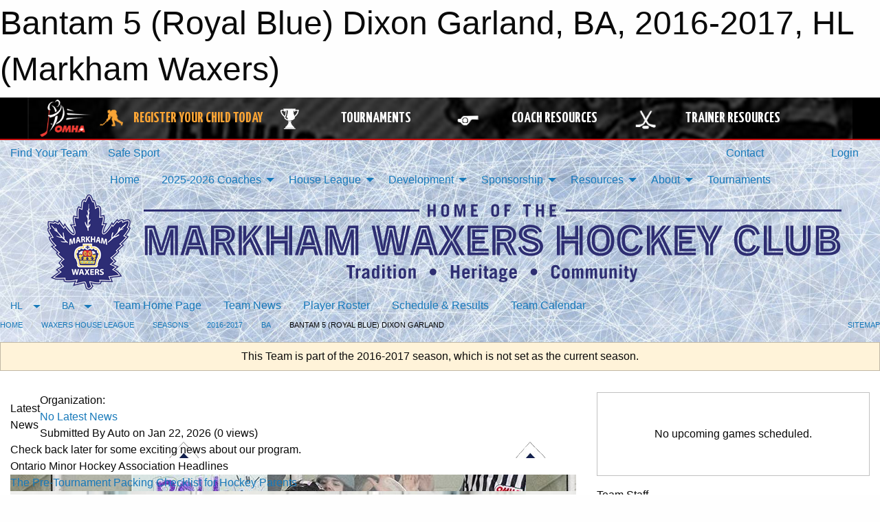

--- FILE ---
content_type: text/html; charset=utf-8
request_url: https://waxers.com/Teams/1442/
body_size: 15260
content:


<!DOCTYPE html>

<html class="no-js" lang="en">
<head><meta charset="utf-8" /><meta http-equiv="x-ua-compatible" content="ie=edge" /><meta name="viewport" content="width=device-width, initial-scale=1.0" /><link rel="preconnect" href="https://cdnjs.cloudflare.com" /><link rel="dns-prefetch" href="https://cdnjs.cloudflare.com" /><link rel="preconnect" href="https://fonts.gstatic.com" /><link rel="dns-prefetch" href="https://fonts.gstatic.com" /><title>
	HL > 2016-2017 > BA > Bantam 5 (Royal Blue) Dixon Garland (Markham Waxers)
</title><link rel="stylesheet" href="https://fonts.googleapis.com/css2?family=Oswald&amp;family=Roboto&amp;family=Passion+One:wght@700&amp;display=swap" />

    <!-- Compressed CSS -->
    <link rel="stylesheet" href="https://cdnjs.cloudflare.com/ajax/libs/foundation/6.7.5/css/foundation.min.css" /><link rel="stylesheet" href="https://cdnjs.cloudflare.com/ajax/libs/motion-ui/2.0.3/motion-ui.css" />

    <!--load all styles -->
    
  <meta name="keywords" content="Markham Hockey, Markham Minor Hockey, Markham Waxers, Markham Waxers House League, Markham Waxers Selects, Markham AAA" /><meta name="description" content="Markham Waxers provides minor hockey programs from ages 4 through 20 and for house league through AAA players." />


<link rel="stylesheet" href="/assets/responsive/css/networks/omha.min.css">
<link href='//fonts.googleapis.com/css?family=Yanone+Kaffeesatz:700|Open+Sans:800italic' rel='stylesheet' type='text/css'>

<style type="text/css" media="print">
    #omha_banner {
        display: none;
    }
</style>

<style type="text/css">
 body { --D-color-rgb-primary: 0,37,86; --D-color-rgb-secondary: 119,119,119; --D-color-rgb-link: 0,37,86; --D-color-rgb-link-hover: 119,119,119; --D-color-rgb-content-link: 0,37,86; --D-color-rgb-content-link-hover: 205,156,10 }  body { --D-fonts-main: 'Roboto', sans-serif }  body { --D-fonts-headings: 'Oswald', sans-serif }  body { --D-fonts-bold: 'Passion One', cursive }  body { --D-wrapper-max-width: 1200px }  .sitecontainer { background-attachment: fixed; background-image: url('/domains/waxers.com/BG-Ice.jpg'); background-repeat: no-repeat; background-size: cover } @media screen and (min-width: 64em) {  .sitecontainer {  } }  .reveal-overlay .site-list .grid-x .cell { background-color: rgba(181,155,99,1.0) }  .sitecontainer main .wrapper { background-color: rgba(255,255,255,1); }  .bottom-drawer .content { background-color: rgba(255,255,255,1); } #wid45 .row-masthead {  } .cMain_ctl14-row-menu.row-menu.org-menu, .cMain_ctl14-row-menu.row-menu.org-menu .row-menu-reveal { --color-bg-rgb-row: 119,119,119; --color-text-rgb-row: 255,255,255; --opacity-bg-row: 1.0; } .cMain_ctl14-row-menu.row-menu.org-menu, .cMain_ctl14-row-menu.row-menu.org-menu .row-menu-reveal { --color-bg-rgb-flyout: 181,155,99; --color-text-rgb-flyout: 255,255,255; --opacity-bg-flyout: 1.0; }
</style>
<link href="/Domains/waxers.com/favicon.ico" rel="shortcut icon" /><link href="/assets/responsive/css/public.min.css?v=2025.07.27" type="text/css" rel="stylesheet" media="screen" /><link href="/Utils/Styles.aspx?ParentType=Team&amp;ParentID=1442&amp;Mode=Responsive&amp;Version=2025.08.18.16.23.00" type="text/css" rel="stylesheet" media="screen" /><script>var clicky_site_ids = clicky_site_ids || []; clicky_site_ids.push(100849704); var clicky_custom = {};</script>
<script async src="//static.getclicky.com/js"></script>
<script async src="//static.getclicky.com/inc/javascript/video/youtube.js"></script>
</head>
<body>
    
    
  <h1 class="hidden">Bantam 5 (Royal Blue) Dixon Garland, BA, 2016-2017, HL (Markham Waxers)</h1>

    <form method="post" action="/Teams/1442/" id="frmMain">
<div class="aspNetHidden">
<input type="hidden" name="tlrk_ssm_TSSM" id="tlrk_ssm_TSSM" value="" />
<input type="hidden" name="tlrk_sm_TSM" id="tlrk_sm_TSM" value="" />
<input type="hidden" name="__EVENTTARGET" id="__EVENTTARGET" value="" />
<input type="hidden" name="__EVENTARGUMENT" id="__EVENTARGUMENT" value="" />
<input type="hidden" name="__VIEWSTATE" id="__VIEWSTATE" value="JzF3AeGiExOrgf/FS+wVnwD4pNjnOog/dTak5PqYCzGOuLULxRbNQ9n3jspMMexbuxZqW8jlZxKEufH+cHHpBeFSPpq8RhW/sleiPB8oGGYDcgAYznv1pivqPL1N/u2ipOXiFj3oY0e+nKZdlnfjjx3M9CoA3Iqy2TK190bUPAPFL2PDLv9/CGZEp6oX33L6fMKaJKC0eRCsxQ5QKOMxpzqNSz/GX/r+gcyyXDRLQ4xsVLEyuFTgelX+JAuy819Xh3yh+EYAPB/g4zCQctxAekcpBMLnfRwBLpK4Y7UHa2fkY4Qs01jr6jhGeaHno3an0bAZI/1yjXSddWSyRwElbQlK+vU93fcx1ptjU4OJG6scy7+lYCSsyPUQlzA6G4n0SB/FFl9NSybvqXOiklZtvP9ij9jZLm0vlRB5pyrGISdqP7Pf5GkZRV65Yk9NV1f1rnb/ZdwpxcBIQ4ppXalOduhG+ZTLzTg/iLFoZscbTZyWzh6IMiikpv/RQDcgHo3arN55IGIFpy9mhulL/lJpyA==" />
</div>

<script type="text/javascript">
//<![CDATA[
var theForm = document.forms['frmMain'];
if (!theForm) {
    theForm = document.frmMain;
}
function __doPostBack(eventTarget, eventArgument) {
    if (!theForm.onsubmit || (theForm.onsubmit() != false)) {
        theForm.__EVENTTARGET.value = eventTarget;
        theForm.__EVENTARGUMENT.value = eventArgument;
        theForm.submit();
    }
}
//]]>
</script>


<script src="/WebResource.axd?d=pynGkmcFUV13He1Qd6_TZJauiGtnGfv9IPkViU8YBsmJkgM4f9VaxAQIoZS0scgvUlgGLPjhF01UMRZjX2awcg2&amp;t=638883128380000000" type="text/javascript"></script>


<script src="https://ajax.aspnetcdn.com/ajax/4.5.2/1/MicrosoftAjax.js" type="text/javascript"></script>
<script src="https://ajax.aspnetcdn.com/ajax/4.5.2/1/MicrosoftAjaxWebForms.js" type="text/javascript"></script>
<script src="/assets/core/js/web/web.min.js?v=2025.07.27" type="text/javascript"></script>
<script src="https://d2i2wahzwrm1n5.cloudfront.net/ajaxz/2025.2.609/Common/Core.js" type="text/javascript"></script>
<script src="https://d2i2wahzwrm1n5.cloudfront.net/ajaxz/2025.2.609/Ajax/Ajax.js" type="text/javascript"></script>
<div class="aspNetHidden">

	<input type="hidden" name="__VIEWSTATEGENERATOR" id="__VIEWSTATEGENERATOR" value="CA0B0334" />
	<input type="hidden" name="__EVENTVALIDATION" id="__EVENTVALIDATION" value="TMGw8bTx5SdzbmxtTIGnCRzg8l8PtUtX2ZLMehmL2BFnyOUEWMJLGW6asMbpoqFE/48Nkk0nCC6/2QHeFBqc4RxnNhvH4lpkSaafCFSczV/Utj2n0dSZQBMX5ACx/LDA" />
</div>
        <script type="text/javascript">
//<![CDATA[
Sys.WebForms.PageRequestManager._initialize('ctl00$tlrk_sm', 'frmMain', ['tctl00$tlrk_ramSU','tlrk_ramSU'], [], [], 90, 'ctl00');
//]]>
</script>

        <!-- 2025.2.609.462 --><div id="tlrk_ramSU">
	<span id="tlrk_ram" style="display:none;"></span>
</div>
        




<div id="omha_banner" style="position:relative; z-index: 1000;">
    <div class="grid-container">
        <div class="grid-x align-middle">
            <div class="cell shrink">
                <a href="http://www.omha.net/" target="_blank" title="Link to OMHA Website" rel="noopener">
                    <img src="//mbswcdn.com/img/omha/network_omha_logo.png" class="omha-logo" alt="OMHA Logo" />
                </a>
            </div>
            <div class="cell auto text-center hide-for-large">
                <button class="dropdown button hollow secondary" style="margin: 0;" type="button" data-open="omha_network_modal">OMHA Digital Network</button>
            </div>
            <div class="cell auto show-for-large">
                <div class="grid-x align-middle align-justify omha-links">
                    <div class="cell auto omha-hover omha-link text-center"><a class="" href="/Register/" target="" rel="noopener" title="Register Your Child Today"><div class="grid-x align-middle"><div class="cell shrink icon"><img src="https://omhaoffice.com/public/images/common/pages/NetworkBanner/hockey_player_yellow.png" alt="Icon for Register Your Child Today" /></div><div class="cell auto text-center"><span style="color: #F9A435;">Register Your Child Today</span></div></div></a></div><div class="cell auto omha-hover omha-link text-center"><a class="" href="https://www.omha.net/findatournament?utm_source=OMHA_Network&utm_medium=rss&utm_campaign=Tournaments" target="_blank" rel="noopener" title="Tournaments"><div class="grid-x align-middle"><div class="cell shrink icon"><img src="https://omhaoffice.com/public/images/common/pages/NetworkBanner/network_tournaments.png" alt="Icon for Tournaments" /></div><div class="cell auto text-center">Tournaments</div></div></a></div><div class="cell auto omha-hover omha-link text-center"><a class="" href="https://www.omha.net/coach?utm_source=OMHA_Network&utm_medium=rss&utm_campaign=Coaches" target="_blank" rel="noopener" title="Coach Resources"><div class="grid-x align-middle"><div class="cell shrink icon"><img src="https://omhaoffice.com/public/images/common/pages/NetworkBanner/network_coach_resources.png" alt="Icon for Coach Resources" /></div><div class="cell auto text-center">Coach Resources</div></div></a></div><div class="cell auto omha-hover omha-link text-center"><a class="" href="https://www.omha.net/trainer?utm_source=OMHA_Network&utm_medium=rss&utm_campaign=Trainers" target="_blank" rel="noopener" title="Trainer Resources"><div class="grid-x align-middle"><div class="cell shrink icon"><img src="https://omhaoffice.com/public/images/common/pages/NetworkBanner/network_clinics.png" alt="Icon for Trainer Resources" /></div><div class="cell auto text-center">Trainer Resources</div></div></a></div>
                </div>
            </div>
            <div class="cell shrink">
                <div class="grid-x small-up-4 large-up-2 text-center social-icons">
                    <div class="cell shrink"><a href="https://www.facebook.com/OntarioMinorHockey" target="_blank" rel="noopener"><i class="fab fa-facebook-square" title="OMHA Facebook Page"></i></a></div>
                    <div class="cell shrink"><a href="https://x.com/HometownHockey" target="_blank" rel="noopener"><i class="fab fa-square-x-twitter" title="OMHA X Account"></i></a></div>
                    <div class="cell shrink"><a href="https://www.youtube.com/user/OntarioMinorHockey" target="_blank" rel="noopener"><i class="fab fa-youtube-square" title="OMHA YouTube Channel"></i></a></div>
                    <div class="cell shrink"><a href="https://instagram.com/ontariominorhockey" target="_blank" rel="noopener"><i class="fab fa-instagram-square" title="OMHA Instagram Page"></i></a></div>
                </div>
            </div>
        </div>
    </div>
    <div class="large reveal" id="omha_network_modal" data-reveal data-v-offset="0">
        <h3 class="h3">
            <img src="//mbswcdn.com/img/omha/network_omha_logo.png" class="omha-logo" alt="OMHA Logo" />
            OMHA Digital Network
        </h3>
        <div class="stacked-for-small button-group hollow secondary expanded"><a class=" button modal-link" href="/Register/" target="" rel="noopener" title="Register Your Child Today"><img src="https://omhaoffice.com/public/images/common/pages/NetworkBanner/hockey_player_yellow.png" alt="Icon for Register Your Child Today" /><span style="color: #F9A435;">Register Your Child Today</span></a><a class=" button modal-link" href="https://www.omha.net/findatournament?utm_source=OMHA_Network&utm_medium=rss&utm_campaign=Tournaments" target="_blank" rel="noopener" title="Tournaments"><img src="https://omhaoffice.com/public/images/common/pages/NetworkBanner/network_tournaments.png" alt="Icon for Tournaments" />Tournaments</a><a class=" button modal-link" href="https://www.omha.net/coach?utm_source=OMHA_Network&utm_medium=rss&utm_campaign=Coaches" target="_blank" rel="noopener" title="Coach Resources"><img src="https://omhaoffice.com/public/images/common/pages/NetworkBanner/network_coach_resources.png" alt="Icon for Coach Resources" />Coach Resources</a><a class=" button modal-link" href="https://www.omha.net/trainer?utm_source=OMHA_Network&utm_medium=rss&utm_campaign=Trainers" target="_blank" rel="noopener" title="Trainer Resources"><img src="https://omhaoffice.com/public/images/common/pages/NetworkBanner/network_clinics.png" alt="Icon for Trainer Resources" />Trainer Resources</a></div>
        <button class="close-button" data-close aria-label="Close modal" type="button">
            <span aria-hidden="true">&times;</span>
        </button>
    </div>
</div>





        
  <div class="sitecontainer"><div id="row42" class="row-outer  not-editable"><div class="row-inner"><div id="wid43"><div class="outer-top-bar"><div class="wrapper row-top-bar"><div class="grid-x grid-padding-x align-middle"><div class="cell shrink show-for-small-only"><div class="cell small-6" data-responsive-toggle="top_bar_links" data-hide-for="medium"><button title="Toggle Top Bar Links" class="menu-icon" type="button" data-toggle></button></div></div><div class="cell shrink"><a href="/Seasons/Current/">Find Your Team</a></div><div class="cell shrink"><a href="/SafeSport/">Safe Sport</a></div><div class="cell shrink"><div class="grid-x grid-margin-x"><div class="cell auto"><a href="https://www.facebook.com/MarkhamWaxersHockey/" target="_blank" rel="noopener"><i class="fab fa-facebook" title="Facebook"></i></a></div><div class="cell auto"><a href="https://instagram.com/markhamwaxershockeyclub" target="_blank" rel="noopener"><i class="fab fa-instagram" title="Instagram"></i></a></div></div></div><div class="cell auto show-for-medium"><ul class="menu align-right"><li><a href="/Contact/"><i class="fas fa-address-book" title="Contacts"></i>&nbsp;Contact</a></li><li><a href="/Search/"><i class="fas fa-search" title="Search"></i><span class="hide-for-medium">&nbsp;Search</span></a></li></ul></div><div class="cell auto medium-shrink text-right"><ul class="dropdown menu align-right" data-dropdown-menu><li><a href="/Account/Login/?ReturnUrl=%2fTeams%2f1442%2f" rel="nofollow"><i class="fas fa-sign-in-alt"></i>&nbsp;Login</a></li></ul></div></div><div id="top_bar_links" class="hide-for-medium" style="display:none;"><ul class="vertical menu"><li><a href="/Contact/"><i class="fas fa-address-book" title="Contacts"></i>&nbsp;Contact</a></li><li><a href="/Search/"><i class="fas fa-search" title="Search"></i><span class="hide-for-medium">&nbsp;Search</span></a></li></ul></div></div></div>
</div></div></div><header id="header" class="hide-for-print"><div id="row48" class="row-outer  not-editable"><div class="row-inner wrapper"><div id="wid49">
</div></div></div><div id="row44" class="row-outer  not-editable"><div class="row-inner wrapper"><div id="wid46">
        <div class="cMain_ctl14-row-menu row-menu org-menu">
            
            <div class="grid-x align-middle">
                
                <nav class="cell auto">
                    <div class="title-bar" data-responsive-toggle="cMain_ctl14_menu" data-hide-for="large">
                        <div class="title-bar-left">
                            
                            <ul class="horizontal menu">
                                
                                <li><a href="/">Home</a></li>
                                
                                <li><a href="/Seasons/Current/">Find Your Team</a></li>
                                
                            </ul>
                            
                        </div>
                        <div class="title-bar-right">
                            <div class="title-bar-title" data-toggle="cMain_ctl14_menu">Organization Menu&nbsp;<i class="fas fa-bars"></i></div>
                        </div>
                    </div>
                    <ul id="cMain_ctl14_menu" style="display: none;" class="vertical large-horizontal menu align-center" data-responsive-menu="drilldown large-dropdown" data-back-button='<li class="js-drilldown-back"><a class="sh-menu-back"></a></li>'>
                        <li class="hover-nonfunction"><a href="/">Home</a></li><li class="hover-nonfunction"><a>2025-2026 Coaches</a><ul class="menu vertical nested"><li class="hover-nonfunction"><a>2025-2026 AAA Coaches</a><ul class="menu vertical nested"><li class="hover-nonfunction"><a href="/Pages/16484/U18_AAA_Dan_Daoust/">U18 AAA Dan Daoust</a></li><li class="hover-nonfunction"><a href="/Pages/16525/U18_AAA_Dave_Turner/">U18 AAA Dave Turner</a></li><li class="hover-nonfunction"><a href="/Pages/16485/U16_AAA_Shaz_Ahmad/">U16 AAA Shaz Ahmad</a></li><li class="hover-nonfunction"><a href="/Pages/16487/U15_AAA_Mikhail_Grabovski/">U15 AAA Mikhail Grabovski</a></li><li class="hover-nonfunction"><a href="/Pages/16488/U14_AAA_Raffi_Torres_and_Chris_Bahen/">U14 AAA Raffi Torres &amp; Chris Bahen</a></li><li class="hover-nonfunction"><a href="/Pages/16489/U13_AAA_Brandon_Pantaleo/">U13 AAA Brandon Pantaleo</a></li><li class="hover-nonfunction"><a href="/Pages/16490/U12_AAA_Mathew_Goodwin/">U12 AAA Mathew Goodwin</a></li><li class="hover-nonfunction"><a href="/Pages/16491/U11_AAA_Mike_Angelidis/">U11 AAA Mike Angelidis</a></li><li class="hover-nonfunction"><a href="/Pages/16492/U10_AAA_Jon_Wonch/">U10 AAA Jon Wonch</a></li></ul></li><li class="hover-nonfunction"><a>2025-2026 AA Coaches</a><ul class="menu vertical nested"><li class="hover-nonfunction"><a href="/Pages/16494/U18_AA_Kim_Rasmussen/">U18 AA Kim Rasmussen</a></li><li class="hover-nonfunction"><a href="/Pages/16495/U16_AA_Kevin_Sally/">U16 AA Kevin Sally</a></li><li class="hover-nonfunction"><a href="/Pages/16551/U15_AA_Paul_Johnson/">U15 AA Paul Johnson</a></li><li class="hover-nonfunction"><a href="/Pages/16496/U14_AA_U13_AA_Jeremy_Chitiz/">U14 AA / U13 AA Jeremy Chitiz</a></li><li class="hover-nonfunction"><a href="/Pages/16497/U13_AA_Leo_Scimemi/">U13 AA Leo Scimemi</a></li><li class="hover-nonfunction"><a href="/Pages/16498/U12_AA_Tyler_McKeag/">U12 AA Tyler McKeag</a></li><li class="hover-nonfunction"><a href="/Pages/16499/U11_AA_Aaron_Williams/">U11 AA Aaron Williams</a></li><li class="hover-nonfunction"><a href="/Pages/16500/U10_AA_Ben_Carr/">U10 AA Ben Carr</a></li></ul></li><li class="hover-nonfunction"><a>2025-2026 A Coaches</a><ul class="menu vertical nested"><li class="hover-nonfunction"><a href="/Pages/16503/U16_A_Sal_Paglialunga/">U16 A Sal Paglialunga</a></li><li class="hover-nonfunction"><a href="/Pages/16504/U15_A_Connor_Ritchie/">U15 A Connor Ritchie</a></li><li class="hover-nonfunction"><a href="/Pages/16505/U14_A1_Trevor_Boothe/">U14 A1 Trevor Boothe</a></li><li class="hover-nonfunction"><a href="/Pages/16506/U14_A2_Mario_Ilari/">U14 A2 Mario Ilari</a></li><li class="hover-nonfunction"><a href="/Pages/16507/U13_A_Brendan_Murray/">U13 A Brendan Murray</a></li><li class="hover-nonfunction"><a href="/Pages/16508/U12_A_Rich_Brewda/">U12 A Rich Brewda</a></li><li class="hover-nonfunction"><a href="/Pages/16509/U11_A_Paul_Davies/">U11 A Paul Davies</a></li><li class="hover-nonfunction"><a href="/Pages/16510/U10_A_George_Ellard/">U10 A George Ellard</a></li></ul></li><li class="hover-nonfunction"><a>2025-2026 BB Coaches</a><ul class="menu vertical nested"><li class="hover-nonfunction"><a href="/Pages/16512/U18_BB1_Ryan_Lawrie/">U18 BB1 Ryan Lawrie</a></li><li class="hover-nonfunction"><a href="/Pages/16513/U18_BB2_Steve_Guard/">U18 BB2 Steve Guard</a></li><li class="hover-nonfunction"><a href="/Pages/16514/U18_BB3_Alex_Mamalis/">U18 BB3 Alex Mamalis</a></li><li class="hover-nonfunction"><a href="/Pages/16515/U16_BB1_Danny_Garganis/">U16 BB1 Danny Garganis</a></li><li class="hover-nonfunction"><a href="/Pages/16516/U16_BB2_Mark_Wong/">U16 BB2 Mark Wong</a></li><li class="hover-nonfunction"><a href="/Pages/16517/U15_BB_Bobby_Berkenblit/">U15 BB Bobby Berkenblit</a></li></ul></li><li class="hover-nonfunction"><a>2025-2026 MD Coaches</a><ul class="menu vertical nested"><li class="hover-nonfunction"><a href="/Pages/16519/U9_MD_Chris_Bahen/">U9 MD Chris Bahen</a></li><li class="hover-nonfunction"><a href="/Pages/16520/U8_MD_Michael_Chow_and_Stephen_Wong/">U8 MD Michael Chow &amp; Stephen Wong</a></li></ul></li><li class="hover-nonfunction"><a>Rostered Select Coaches</a><ul class="menu vertical nested"><li class="hover-nonfunction"><a href="/Pages/17073/U18_RS_Ken_Bona/">U18 RS Ken Bona</a></li><li class="hover-nonfunction"><a href="/Pages/17074/U15_U16_RS_Alan_Caulfeild-Browne/">U15/U16 RS Alan Caulfeild-Browne</a></li><li class="hover-nonfunction"><a href="/Pages/17075/U14_RS_Brent_Long/">U14 RS Brent Long</a></li><li class="hover-nonfunction"><a href="/Pages/17076/U13_RS_Glen_C/">U13 RS Glen C</a></li><li class="hover-nonfunction"><a href="/Pages/17077/U12_RS_Andrew_Miller/">U12 RS Andrew Miller</a></li><li class="hover-nonfunction"><a href="/Pages/17078/U11_RS_Mike_Cheng_and_Jerome_Wong/">U11 RS Mike Cheng &amp; Jerome Wong</a></li><li class="hover-nonfunction"><a href="/Pages/17193/U10_RS_To_Be_Determined/">U10 RS To Be Determined</a></li><li class="hover-nonfunction"><a href="/Pages/17192/U9_RS_Patryk_Puszkarek/">U9 RS Patryk Puszkarek</a></li><li class="hover-nonfunction"><a href="/Pages/17194/U8_RS_To_Be_Determined/">U8 RS To Be Determined</a></li><li class="hover-nonfunction"><a href="/Pages/17195/U7_RS_Kyle_Fitzpatrick/">U7 RS Kyle Fitzpatrick</a></li></ul></li></ul></li><li class="hover-nonfunction"><a>House League</a><ul class="menu vertical nested"><li class="hover-nonfunction"><a href="https://waxers.com/Categories/1240/">House League Home</a></li><li class="hover-nonfunction"><a href="/Pages/1002/Waxers_House_League_Program_Fun_Fitness_Friendship/">House League Program</a></li><li class="hover-nonfunction"><a href="https://waxers.com/Pages/8222/Registration_Information/">House League Registration</a></li><li class="hover-nonfunction"><a href="/Pages/12580/House_League_Program_Schedule/">House League Program Schedule</a></li><li class="hover-nonfunction"><a href="/Public/Documents/MMHA-HouseLeague/Markham_Waxers_House_League_Operations_Manual_2025.pdf" target="_blank" rel="noopener"><i class="fa fa-file-pdf"></i>Markham Waxers House League Manual of Operations</a></li><li class="hover-nonfunction"><a href="/Public/Documents/MMHA-HouseLeague/Markham_Waxers_House_League_Rules_2025.pdf" target="_blank" rel="noopener"><i class="fa fa-file-pdf"></i>Markham Waxers House League Rules</a></li><li class="hover-nonfunction"><a href="/Public/Documents/MMHA-HouseLeague/Codes_of_Conduct.pdf" target="_blank" rel="noopener"><i class="fa fa-file-pdf"></i>House League Codes of Conduct</a></li><li class="hover-nonfunction"><a>Volunteers</a><ul class="menu vertical nested"><li class="hover-nonfunction"><a href="/Pages/12581/Volunteers/">Volunteers</a></li><li class="hover-nonfunction"><a href="/Pages/12511/2021-2022_Certification_Requirements_and_Options/">Certification Requirements</a></li><li class="hover-nonfunction"><a href="https://help.omha.net/knowledge/how-do-i-access-a-course" target="_blank" rel="noopener"><i class="fa fa-external-link-alt"></i>How do I access a course?</a></li><li class="hover-nonfunction"><a href="https://waxers.com/Pages/5892/How_to_obtain_a_PVSC/">How to obtain a PVSC</a></li><li class="hover-nonfunction"><a href="/Pages/3734/House_League_Certification_Reimbursement/">Certification Reimbursement</a></li><li class="hover-nonfunction"><a href="/Pages/2021/How_to_become_a_House_League_Coach/">How to become a coach</a></li><li class="hover-nonfunction"><a href="/Pages/4003/How_to_Become_a_House_League_Trainer/">How to become a trainer</a></li><li class="hover-nonfunction"><a href="https://page.spordle.com/markham-waxers-house-league/participant/1f0196f7-405d-6acc-915a-0281acc700a5" target="_blank" rel="noopener"><i class="fa fa-external-link-alt"></i>Bench Staff Volunteer Registration</a></li><li class="hover-nonfunction"><a href="/Pages/5891/How_to_become_an_on-ice_volunteer/">How to become an on-ice volunteer</a></li><li class="hover-nonfunction"><a href="https://page.spordle.com/markham-waxers-house-league/participant/1f019707-04ef-6a8e-a260-0281acc700a5" target="_blank" rel="noopener"><i class="fa fa-external-link-alt"></i>On-Ice Volunteer Registration</a></li></ul></li><li class="hover-nonfunction"><a href="/Pages/5230/Rookie_Camp/">Rookie Camp</a></li><li class="hover-nonfunction"><a href="/Forms/4342/Rookie_Camp_Registration/"><i class="fab fa-wpforms"></i>Rookie Camp Registration</a></li><li class="hover-nonfunction"><a href="/Pages/2246/Equipment_Requirements/">Equipment Requirements</a></li><li class="hover-nonfunction"><a href="/Public/Documents/Resources/Tying_Skates_for_the_FIrst_Time.pdf" target="_blank" rel="noopener"><i class="fa fa-file-pdf"></i>Tying Skates for the First Time</a></li><li class="hover-nonfunction"><a href="/Pages/13929/House_League_Goalie_Clinic/">House League Goalie Clinic</a></li><li class="hover-nonfunction"><a href="/Pages/5232/Requirement_to_Play_Parent_Respect_in_Sport/">Requirement to Play: Parent Respect in Sport</a></li></ul></li><li class="hover-nonfunction"><a>Development</a><ul class="menu vertical nested"><li class="hover-nonfunction"><a href="/Pages/2275/Development/">Development</a></li><li class="hover-nonfunction"><a>Program Overview</a><ul class="menu vertical nested"><li class="hover-nonfunction"><a href="/Pages/5709/Program_Overview/">Program Overview</a></li><li class="hover-nonfunction"><a href="/Public/Documents/Hockey Development/MWHDPGuide_Web.pdf" target="_blank" rel="noopener"><i class="fa fa-file-pdf"></i>Development Guide</a></li><li class="hover-nonfunction"><a href="/Public/Documents/Hockey Development/HometownHockeyTop10.pdf" target="_blank" rel="noopener"><i class="fa fa-file-pdf"></i>Hometown Hockey Feature</a></li><li class="hover-nonfunction"><a href="/Public/Documents/Hockey Development/OMHA_BestPractice_Web.pdf" target="_blank" rel="noopener"><i class="fa fa-file-pdf"></i>OMHA Best Practice Presentation</a></li></ul></li><li class="hover-nonfunction"><a href="/Pages/2376/OMHA_Excellence_in_Development_Award/">OMHA Excellence in Development Award</a></li><li class="hover-nonfunction"><a href="/Pages/5230/Rookie_Camp/">Rookie Camp</a></li><li class="hover-nonfunction"><a>Player Development</a><ul class="menu vertical nested"><li class="hover-nonfunction"><a href="/Pages/5711/Overview/">Overview</a></li><li class="hover-nonfunction"><a href="/Pages/5723/Clinic_Offerings/">Clinic Offerings</a></li><li class="hover-nonfunction"><a href="/Pages/2284/Development_Staff/">Development Staff</a></li></ul></li><li class="hover-nonfunction"><a>Coach Development</a><ul class="menu vertical nested"><li class="hover-nonfunction"><a href="/Pages/2283/Overview/">Overview</a></li><li class="hover-nonfunction"><a href="/Pages/2412/Coach_Mentorship/">Coach Mentorship</a></li><li class="hover-nonfunction"><a href="/Pages/5712/Coach_Mentors/">Coach Mentors</a></li><li class="hover-nonfunction"><a href="/Pages/5705/Coach_Seminar_Series/">Coach Seminar Series</a></li><li class="hover-nonfunction"><a href="https://thelocker.coach.ca" target="_blank" rel="noopener"><i class="fa fa-external-link-alt"></i>The Coach Locker</a></li><li class="hover-nonfunction"><a href="/Forms/12133/Request_a_Field_Evaluation/"><i class="fab fa-wpforms"></i>Request a Field Evaluation</a></li></ul></li><li class="hover-nonfunction"><a>Development Clinics</a><ul class="menu vertical nested"><li class="hover-nonfunction"><a href="/Pages/5723/Clinic_Offerings/">Clinic Offerings</a></li><li class="hover-nonfunction"><a href="/Pages/13929/House_League_Goalie_Clinic/">House League Goalie Clinic</a></li></ul></li><li class="hover-nonfunction"><a href="/Pages/5607/Jr_Instructor_Program/">Jr. Instructor Program</a></li><li class="hover-nonfunction"><a>Drill Templates</a><ul class="menu vertical nested"><li class="hover-nonfunction"><a href="/Public/Documents/Hockey Development/Practice_Outline.pdf" target="_blank" rel="noopener"><i class="fa fa-file-pdf"></i>Drill Template</a></li><li class="hover-nonfunction"><a href="/Public/Documents/Hockey Development/SkillSessionOutline.pdf" target="_blank" rel="noopener"><i class="fa fa-file-pdf"></i>Practice Template</a></li></ul></li><li class="hover-nonfunction"><a href="/Pages/5717/Past_Presentations/">Past Presentations</a></li></ul></li><li class="hover-nonfunction"><a>Sponsorship</a><ul class="menu vertical nested"><li class="hover-nonfunction"><a href="/Pages/2288/Become_a_House_League_Sponsor/">Become a House League Sponsor</a></li><li class="hover-nonfunction"><a href="/Sponsors/">House League Sponsors</a></li><li class="hover-nonfunction"><a href="/Pages/2287/Rep_Team_Sponsorship/">Rep Team Sponsorship</a></li></ul></li><li class="hover-nonfunction"><a>Resources</a><ul class="menu vertical nested"><li class="hover-nonfunction"><a>Coach&#39;s Corner</a><ul class="menu vertical nested"><li class="hover-nonfunction"><a href="/Pages/12511/Team_Official_Qualification_Requirements/">Team Official Qualification Requirements</a></li><li class="hover-nonfunction"><a href="/Pages/6885/Check_your_Qualifications/">Check your Qualifications</a></li><li class="hover-nonfunction"><a href="https://help.omha.net/coachclinics?_gl=1*1qhgoot*_ga*MTgzNDQzNTU1OS4xNzM1ODUzMTky*_ga_XX2EXPH9LQ*MTczOTQ3NjM2MS4xMi4wLjE3Mzk0NzYzNjEuNjAuMC43ODE4NTUyNDE." target="_blank" rel="noopener"><i class="fa fa-external-link-alt"></i>OMHA Coach Clinics</a></li><li class="hover-nonfunction"><a href="https://help.omha.net/knowledge/how-do-i-access-a-course" target="_blank" rel="noopener"><i class="fa fa-external-link-alt"></i>How do I access a course?</a></li><li class="hover-nonfunction"><a href="/Forms/12133/Request_a_Field_Evaluation/">Request a Field Evaluation</a></li><li class="hover-nonfunction"><a href="/Pages/2021/How_to_become_a_House_League_Coach/">How to become a House League Coach</a></li><li class="hover-nonfunction"><a href="/Pages/3734/Certification_Reimbursement/">Certification Reimbursement</a></li><li class="hover-nonfunction"><a href="/Public/Documents/Resources/Hockey_Canada_Safety_Requires_Teamwork_and_Safety_For_All.pdf" target="_blank" rel="noopener"><i class="fa fa-file-pdf"></i>Hockey Canada Safety For All</a></li><li class="hover-nonfunction"><a>Player Pathways</a><ul class="menu vertical nested"><li class="hover-nonfunction"><a href="https://www.ohf.on.ca/players/seasonal-structure/u7-player-pathway/" target="_blank" rel="noopener"><i class="fa fa-external-link-alt"></i>U7 Player Pathway</a></li><li class="hover-nonfunction"><a href="https://www.ohf.on.ca/players/seasonal-structure/u9-player-pathway/" target="_blank" rel="noopener"><i class="fa fa-external-link-alt"></i>U9 Player Pathway</a></li><li class="hover-nonfunction"><a href="https://www.ohf.on.ca/players/seasonal-structure/u11-player-pathway/" target="_blank" rel="noopener"><i class="fa fa-external-link-alt"></i>U11 Player Pathway</a></li></ul></li><li class="hover-nonfunction"><a href="/Public/Documents/MMHA-HouseLeague/Core-Skills-Initiation-Program.pdf" target="_blank" rel="noopener"><i class="fa fa-file-pdf"></i>Initiation Program Core Skills</a></li></ul></li><li class="hover-nonfunction"><a>Trainer&#39;s Corner</a><ul class="menu vertical nested"><li class="hover-nonfunction"><a href="/Pages/7387/Trainer_s_Corner_Home/">Trainer&#39;s Corner Home</a></li><li class="hover-nonfunction"><a href="/Pages/4003/How_to_Become_a_Trainer/">How to Become a Trainer</a></li><li class="hover-nonfunction"><a href="/Pages/6885/HCR_3_0_Access_to_Qualifications_Status/">Check your Qualifications</a></li><li class="hover-nonfunction"><a href="/Public/Documents/ManagerManualRep/Medical_Information_Sheet.pdf" target="_blank" rel="noopener"><i class="fa fa-file-pdf"></i>Medical Information Form</a></li><li class="hover-nonfunction"><a href="/Pages/8663/Injury_Reporting/">Injury Reporting</a></li><li class="hover-nonfunction"><a href="/Pages/8224/Concussion_Program/">Concussion Program</a></li><li class="hover-nonfunction"><a href="/Public/Documents/Trainers/htcp_guide_to_hockey_equip.pdf" target="_blank" rel="noopener"><i class="fa fa-file-pdf"></i>Equipment Fitting Guide</a></li><li class="hover-nonfunction"><a href="/Public/Documents/Resources/Hockey_Canada_Safety_Requires_Teamwork_and_Safety_For_All.pdf" target="_blank" rel="noopener"><i class="fa fa-file-pdf"></i>Hockey Canada Safety for All</a></li><li class="hover-nonfunction"><a>Arena Safety Plans</a><ul class="menu vertical nested"><li class="hover-nonfunction"><a href="/Public/Documents/Trainers/Angus-Glen-Arena_Safety-Plan.pdf" target="_blank" rel="noopener"><i class="fa fa-file-pdf"></i>Angus Glen Arena Safety Plan</a></li><li class="hover-nonfunction"><a href="/Public/Documents/Trainers/Centennial-Arena_Safety-Plan.pdf" target="_blank" rel="noopener"><i class="fa fa-file-pdf"></i>Centennial Arena Safety Plan</a></li><li class="hover-nonfunction"><a href="/Public/Documents/Trainers/Markham-Village-Arena_Safety-Plan.pdf" target="_blank" rel="noopener"><i class="fa fa-file-pdf"></i>Markham Village Arena Safety Plan</a></li><li class="hover-nonfunction"><a href="/Public/Documents/Trainers/Milliken-Mills-Arena_Safety-Plan.pdf" target="_blank" rel="noopener"><i class="fa fa-file-pdf"></i>Milliken Mills Arena Safety Plan</a></li><li class="hover-nonfunction"><a href="/Public/Documents/Trainers/Mount-Joy-Arena_Safety-Plan.pdf" target="_blank" rel="noopener"><i class="fa fa-file-pdf"></i>Mt. Joy Arena Safety Plan</a></li><li class="hover-nonfunction"><a href="/Public/Documents/Trainers/Ed_Sack.pdf" target="_blank" rel="noopener"><i class="fa fa-file-pdf"></i>Ed Sackfield Arena</a></li><li class="hover-nonfunction"><a href="/Public/Documents/Trainers/Elgin_Barrow.pdf" target="_blank" rel="noopener"><i class="fa fa-file-pdf"></i>Elgin Barrow Arena</a></li><li class="hover-nonfunction"><a href="/Public/Documents/Trainers/Elvis_Stojko.pdf" target="_blank" rel="noopener"><i class="fa fa-file-pdf"></i>Elvis Stojko Arena</a></li><li class="hover-nonfunction"><a href="/Public/Documents/Trainers/Tom_Graham.pdf" target="_blank" rel="noopener"><i class="fa fa-file-pdf"></i>Tom Graham Arena</a></li></ul></li><li class="hover-nonfunction"><a href="/Public/Documents/Trainers/YSMHL-ETA-Arena-Contact-List.pdf" target="_blank" rel="noopener"><i class="fa fa-file-pdf"></i>YSMHL-ETA Rink Contact List</a></li></ul></li><li class="hover-nonfunction"><a>Team Manager&#39;s Corner</a><ul class="menu vertical nested"><li class="hover-nonfunction"><a>Codes of Conduct</a><ul class="menu vertical nested"><li class="hover-nonfunction"><a href="/Public/Documents/AboutUs/Code_of_Conduct_2024-2025.pdf" target="_blank" rel="noopener"><i class="fa fa-file-pdf"></i>Rep Code of Conduct</a></li><li class="hover-nonfunction"><a href="/Public/Documents/MMHA-HouseLeague/Markham_Waxers_House_League_Codes_of_Conduct_2021.pdf" target="_blank" rel="noopener"><i class="fa fa-file-pdf"></i>House League Codes of Conduct</a></li></ul></li><li class="hover-nonfunction"><a href="/Libraries/5079/Manuals/">Team Manuals</a></li><li class="hover-nonfunction"><a href="/Pages/8275/Team_Webmasters/">Webmaster Training</a></li><li class="hover-nonfunction"><a href="https://waxers.com/Pages/8470/GameSheets_Inc_Training_Videos/">GameSheet App Training</a></li></ul></li><li class="hover-nonfunction"><a>Parent&#39;s Corner</a><ul class="menu vertical nested"><li class="hover-nonfunction"><a>Registration Help</a><ul class="menu vertical nested"><li class="hover-nonfunction"><a href="/Public/Documents/HCR 3.0/How_To_Accept_a_Declined_Waiver_In_the_Hockey_Canada_Registry.pdf" target="_blank" rel="noopener"><i class="fa fa-file-pdf"></i>How to accept a declined waiver in HCR</a></li><li class="hover-nonfunction"><a href="/Public/Documents/HCR 3.0/How_To_Accept_a_Waiver_In_the_Hockey_Canada_Registry.pdf" target="_blank" rel="noopener"><i class="fa fa-file-pdf"></i>How to Accept a Waiver in the Hockey Canada Registry</a></li></ul></li><li class="hover-nonfunction"><a href="/Pages/2246/Equipment_Requirements/">Hockey Equipment List</a></li><li class="hover-nonfunction"><a href="/Pages/15853/New_to_Hockey_(Never_played_in_a_league_before)/">New to hockey?</a></li><li class="hover-nonfunction"><a href="https://youtu.be/65DKnPLOimY?si=-0iWdRvUtYwZMiMI" target="_blank" rel="noopener"><i class="fa fa-external-link-alt"></i>How to put on hockey equipment</a></li><li class="hover-nonfunction"><a href="/Public/Documents/Resources/Tying_Skates_for_the_FIrst_Time.pdf" target="_blank" rel="noopener"><i class="fa fa-file-pdf"></i>Tying skates for the first time</a></li><li class="hover-nonfunction"><a href="/Pages/2245/Financial_Assistance/">Financial Assistance</a></li><li class="hover-nonfunction"><a>Player Pathways</a><ul class="menu vertical nested"><li class="hover-nonfunction"><a href="https://www.ohf.on.ca/players/seasonal-structure/u7-player-pathway/" target="_blank" rel="noopener"><i class="fa fa-external-link-alt"></i>U7 Player Pathway</a></li><li class="hover-nonfunction"><a href="https://www.ohf.on.ca/players/seasonal-structure/u9-player-pathway/" target="_blank" rel="noopener"><i class="fa fa-external-link-alt"></i>U9 Player Pathway</a></li><li class="hover-nonfunction"><a href="https://www.ohf.on.ca/players/seasonal-structure/u11-player-pathway/" target="_blank" rel="noopener"><i class="fa fa-external-link-alt"></i>U11 Player Pathway</a></li></ul></li><li class="hover-nonfunction"><a>Codes of Conduct</a><ul class="menu vertical nested"><li class="hover-nonfunction"><a href="/Public/Documents/MMHA-HouseLeague/Markham_Waxers_House_League_Codes_of_Conduct_2021.pdf" target="_blank" rel="noopener"><i class="fa fa-file-pdf"></i>House League Codes of Conduct</a></li><li class="hover-nonfunction"><a href="/Public/Documents/AboutUs/Code_of_Conduct_2024-2025.pdf" target="_blank" rel="noopener"><i class="fa fa-file-pdf"></i>Rep Code of Conduct</a></li></ul></li><li class="hover-nonfunction"><a href="/Pages/8224/Concussion_Program/">Concussion Program</a></li><li class="hover-nonfunction"><a href="https://sportcomplaints.ca/" target="_blank" rel="noopener"><i class="fa fa-external-link-alt"></i>Safe Sport Complaints</a></li><li class="hover-nonfunction"><a href="/Public/Documents/2018-12-09_OMHA_Social_Media_Policy.pdf" target="_blank" rel="noopener"><i class="fa fa-file-pdf"></i>OMHA Social Media Policy</a></li></ul></li><li class="hover-nonfunction"><a>Timekeepers</a><ul class="menu vertical nested"><li class="hover-nonfunction"><a href="/Public/Documents/TimeKeepers/Timekeeper_Handbook_2023.pdf" target="_blank" rel="noopener"><i class="fa fa-file-pdf"></i>Timekeeper Manual</a></li><li class="hover-nonfunction"><a href="/Forms/2273/Timekeeper_Application/"><i class="fab fa-wpforms"></i>Timekeeper Application</a></li><li class="hover-nonfunction"><a href="/Public/Documents/MMHA-HouseLeague/ClockInstructionManual.pdf" target="_blank" rel="noopener"><i class="fa fa-file-pdf"></i>Clock Instructions</a></li></ul></li><li class="hover-nonfunction"><a href="/Pages/8224/Concussion_Program/">Concussion Program</a></li><li class="hover-nonfunction"><a href="/Pages/5892/Vulnerable_Sector_Screening/">Vulnerable Sector Screening</a></li><li class="hover-nonfunction"><a href="https://waxers.com/Libraries/">Forms &amp; Documents</a></li><li class="hover-nonfunction"><a href="/Libraries/5079/Manuals/">Manuals</a></li><li class="hover-nonfunction"><a>Player Pathways</a><ul class="menu vertical nested"><li class="hover-nonfunction"><a href="https://www.ohf.on.ca/players/player-pathways/u7-player-pathway" target="_blank" rel="noopener"><i class="fa fa-external-link-alt"></i>U7 Player Pathway</a></li><li class="hover-nonfunction"><a href="https://www.ohf.on.ca/players/player-pathways/u9-player-pathway" target="_blank" rel="noopener"><i class="fa fa-external-link-alt"></i>U9 Player Pathway</a></li><li class="hover-nonfunction"><a href="https://www.ohf.on.ca/players/player-pathways/u11-player-pathway" target="_blank" rel="noopener"><i class="fa fa-external-link-alt"></i>U11 Player Pathway</a></li></ul></li><li class="hover-nonfunction"><a>Waxers Codes of Conduct</a><ul class="menu vertical nested"><li class="hover-nonfunction"><a href="/Public/Documents/MMHA-HouseLeague/Codes_of_Conduct.pdf" target="_blank" rel="noopener"><i class="fa fa-file-pdf"></i>House League Code of Conduct</a></li><li class="hover-nonfunction"><a href="/Public/Documents/AboutUs/Code_of_Conduct_2024-2025.pdf" target="_blank" rel="noopener"><i class="fa fa-file-pdf"></i>Waxers Rep Code of Conduct</a></li></ul></li><li class="hover-nonfunction"><a href="/Public/Documents/2018-12-09_OMHA_Social_Media_Policy.pdf" target="_blank" rel="noopener"><i class="fa fa-file-pdf"></i>OMHA Social Media Policy</a></li><li class="hover-nonfunction"><a href="/Pages/2245/Financial_Assistance/">Financial Assistance</a></li><li class="hover-nonfunction"><a href="/Links/">Links</a></li></ul></li><li class="hover-nonfunction"><a>About</a><ul class="menu vertical nested"><li class="hover-nonfunction"><a href="/Contact/1005/">Contact Us</a></li><li class="hover-nonfunction"><a href="/Staff/1003/">Board, Executive, Staff &amp; Head Coaches</a></li><li class="hover-nonfunction"><a href="/Coaches/1004/">Rep Coaches</a></li><li class="hover-nonfunction"><a>Bylaws &amp; Policies</a><ul class="menu vertical nested"><li class="hover-nonfunction"><a href="/Public/Documents/AboutUs/Markham_AAA_Zone_Inc_By-Law_1_30_October_2023_signed.pdf" target="_blank" rel="noopener"><i class="fa fa-file-pdf"></i>Markham AAA Zone Bylaws</a></li><li class="hover-nonfunction"><a href="/Public/Documents/AboutUs/Markham_Minor_Hockey_Association_By-Law_One_2023-10-30_signed.pdf" target="_blank" rel="noopener"><i class="fa fa-file-pdf"></i>Markham Minor Hockey Association Bylaws</a></li><li class="hover-nonfunction"><a href="/Pages/2244/Refund_Policy/">Refund Policy House League</a></li><li class="hover-nonfunction"><a href="/Public/Documents/AboutUs/Markham_Waxers_Refund_Policy.pdf" target="_blank" rel="noopener"><i class="fa fa-file-pdf"></i>Refund Policy Rep Players</a></li><li class="hover-nonfunction"><a href="/Pages/15249/Player_s_Choice/">Player&#39;s Choice</a></li></ul></li><li class="hover-nonfunction"><a href="/Pages/16480/Freedom_of_Movement/">Freedom of Movement</a></li><li class="hover-nonfunction"><a>Annual Report &amp; Financial Statements</a><ul class="menu vertical nested"><li class="hover-nonfunction"><a href="/Public/Documents/AnnualReports/Waxers_Annual_Report_2023.pdf" target="_blank" rel="noopener"><i class="fa fa-file-pdf"></i>2022-2023 Annual Report</a></li><li class="hover-nonfunction"><a href="/Public/Documents/AnnualReports/2._2023_Financial_Statements_Markham_Waxer_Rep.pdf" target="_blank" rel="noopener"><i class="fa fa-file-pdf"></i>2022-2023 Markham Waxers Rep Financial Statement</a></li><li class="hover-nonfunction"><a href="/Public/Documents/AnnualReports/2022-2023_Financial_Data_Charts_Rep.pdf" target="_blank" rel="noopener"><i class="fa fa-file-pdf"></i>2022-2023 Rep Financial Charts</a></li><li class="hover-nonfunction"><a href="/Public/Documents/AnnualReports/2._2023_Financial_Statements_Markham_Waxer_House.pdf" target="_blank" rel="noopener"><i class="fa fa-file-pdf"></i>2022-2023 Markham Waxers House League Financial Statements</a></li><li class="hover-nonfunction"><a href="/Public/Documents/AnnualReports/HouseLeaguePieCharts2022-2023.pdf" target="_blank" rel="noopener"><i class="fa fa-file-pdf"></i>2022-2023 House League Financial Charts</a></li><li class="hover-nonfunction"><a href="/Public/Documents/AnnualReports/Waxers_Annual_Report_2022.pdf" target="_blank" rel="noopener"><i class="fa fa-file-pdf"></i>2021-2022 Annual Report</a></li><li class="hover-nonfunction"><a href="/Public/Documents/AnnualReports/2._2022_Financial_Statements_Markham_Waxer_Rep.pdf" target="_blank" rel="noopener"><i class="fa fa-file-pdf"></i>2021-2022 Markham Waxers Rep Financial Statements</a></li><li class="hover-nonfunction"><a href="/Public/Documents/AnnualReports/2._2022_Financial_Statements_Markham_Waxer_House.pdf" target="_blank" rel="noopener"><i class="fa fa-file-pdf"></i>2021-2022 Markham Waxers House League Financial Statements</a></li><li class="hover-nonfunction"><a href="/Public/Documents/AnnualReports/Waxers_Annual_Report_2021.pdf" target="_blank" rel="noopener"><i class="fa fa-file-pdf"></i>2020-2021 Annual Report</a></li><li class="hover-nonfunction"><a href="/Public/Documents/AnnualReports/2._2021_Financial_Statements_Markham_Waxer.pdf" target="_blank" rel="noopener"><i class="fa fa-file-pdf"></i>2020-2021 Markham Waxers Rep Financial Statement</a></li><li class="hover-nonfunction"><a href="/Public/Documents/AnnualReports/2._2021_Financial_Statements_Markham_Minor.pdf" target="_blank" rel="noopener"><i class="fa fa-file-pdf"></i>2020-2021 Markham Waxers House League Financial Statement</a></li></ul></li><li class="hover-nonfunction"><a href="/Public/Documents/AboutUs/Code_of_Conduct_2024-2025.pdf" target="_blank" rel="noopener"><i class="fa fa-file-pdf"></i>Rep Code of Conduct</a></li><li class="hover-nonfunction"><a href="/Public/Documents/MMHA-HouseLeague/Markham_Waxers_House_League_Codes_of_Conduct_2021.pdf" target="_blank" rel="noopener"><i class="fa fa-file-pdf"></i>House League Codes of Conduct</a></li><li class="hover-nonfunction"><a href="/Pages/2273/Arenas/">Arenas</a></li><li class="hover-nonfunction"><a>Awards</a><ul class="menu vertical nested"><li class="hover-nonfunction"><a href="/Accomplishments/">Champions</a></li><li class="hover-nonfunction"><a href="/Pages/2317/Paul_Giallonardo_Award_Rep_Coach_of_the_Year/">Paul Giallonardo Award: Rep Coach of the Year</a></li><li class="hover-nonfunction"><a href="/Pages/2321/Rep_Long_Standing_Coaches/">Rep Long Standing Coaches</a></li><li class="hover-nonfunction"><a href="/Pages/2323/Doug_Robinson_Award_House_League_Volunteer_of_the_Year/">Doug Robinson Award: House League Volunteer of the Year</a></li><li class="hover-nonfunction"><a href="/Pages/2322/House_League_Coaches_of_the_Year/">House League Coaches of the Year</a></li><li class="hover-nonfunction"><a href="/Pages/2318/House_League_Long_Standing_Coaches/">House League Long Standing Coaches</a></li><li class="hover-nonfunction"><a href="/Pages/2319/House_League_Long_Standing_Trainers/">House League Long Standing Trainers</a></li><li class="hover-nonfunction"><a href="/Pages/8327/Neil_Bullock_Scholarship/">Neil Bullock Scholarship</a></li><li class="hover-nonfunction"><a href="/Pages/16343/Julianna_Kozis_Perseverance_Award/">Julianna Kozis Perseverance Award</a></li><li class="hover-nonfunction"><a href="/Pages/16344/Ruff-N-Redi_Community_Appreciation_Award/">Ruff-N-Redi Community Appreciation Award</a></li></ul></li><li class="hover-nonfunction"><a href="/Pages/1002/Waxers_House_League_Program_Fun_Fitness_Friendship/">Waxers House League Program: Fun, Fitness, Friendship</a></li></ul></li><li class="hover-nonfunction"><a href="/Tournaments/3010/">Tournaments</a></li>
                    </ul>
                </nav>
            </div>
            
        </div>
        </div><div id="wid45"><div class="cMain_ctl17-row-masthead row-masthead"><div class="grid-x align-middle text-center"><div class="cell small-12"><img class="contained-image" src="/domains/waxers.com/2023_Web_Banner.png" alt="Banner Image" /></div></div></div>
</div><div id="wid47">
<div class="cMain_ctl20-row-menu row-menu">
    <div class="grid-x align-middle">
        
        <div class="cell shrink show-for-large">
            <button class="dropdown button clear" style="margin: 0;" type="button" data-toggle="cMain_ctl20_category_dropdown">HL</button>
        </div>
        
        <div class="cell shrink show-for-large">
            <button class="dropdown button clear" style="margin: 0;" type="button" data-toggle="cMain_ctl20_league_dropdown">BA</button>
        </div>
        
        <nav class="cell auto">
            <div class="title-bar" data-responsive-toggle="cMain_ctl20_menu" data-hide-for="large">
                <div class="title-bar-left flex-child-shrink">
                    <div class="grid-x align-middle">
                        
                        <div class="cell shrink">
                            <button class="dropdown button clear" style="margin: 0;" type="button" data-open="cMain_ctl20_category_modal">HL</button>
                        </div>
                        
                        <div class="cell shrink">
                            <button class="dropdown button clear" style="margin: 0;" type="button" data-open="cMain_ctl20_league_modal">BA</button>
                        </div>
                        
                    </div>
                </div>
                <div class="title-bar-right flex-child-grow">
                    <div class="grid-x align-middle">
                        <div class="cell auto"></div>
                        
                        <div class="cell shrink">
                            <div class="title-bar-title" data-toggle="cMain_ctl20_menu">Bantam 5 (Royal Blue) Dixon Garland Menu&nbsp;<i class="fas fa-bars"></i></div>
                        </div>
                    </div>
                </div>
            </div>
            <ul id="cMain_ctl20_menu" style="display: none;" class="vertical large-horizontal menu " data-responsive-menu="drilldown large-dropdown" data-back-button='<li class="js-drilldown-back"><a class="sh-menu-back"></a></li>'>
                <li><a href="/Teams/1442/">Team Home Page</a></li><li><a href="/Teams/1442/Articles/">Team News</a></li><li><a href="/Teams/1442/Players/">Player Roster</a></li><li><a href="/Teams/1442/Schedule/">Schedule & Results</a></li><li><a href="/Teams/1442/Calendar/">Team Calendar</a></li>
            </ul>
        </nav>
        
    </div>
    
    <div class="dropdown-pane" id="cMain_ctl20_category_dropdown" data-dropdown data-close-on-click="true" style="width: 600px;">
        <div class="grid-x grid-padding-x grid-padding-y">
            <div class="cell medium-5">
                <ul class="menu vertical">
                    <li><a href="/Categories/1240/">House League Home</a></li><li><a href="/Categories/1240/Articles/">House League News</a></li><li><a href="/Categories/1240/Coaches/2229/">House League Coaches</a></li><li><a href="/Categories/1240/Calendar/">House League Calendar</a></li><li><a href="/Categories/1240/Pages/3613/Shift_Sheets/">Shift Sheets</a></li>
                </ul>
            </div>
            <div class="cell medium-7">
                
                <h5 class="h5">League Websites</h5>
                <hr />
                <div class="grid-x text-center small-up-2 site-list" style="margin-bottom: 2em;">
                    
                    <div class="cell"><a href="/Leagues/1597/">Stamkos</a></div>
                    
                    <div class="cell"><a href="/Leagues/1596/">Gaunce</a></div>
                    
                    <div class="cell"><a href="/Leagues/1407/">Tyke</a></div>
                    
                    <div class="cell"><a href="/Leagues/1414/">Novice</a></div>
                    
                    <div class="cell"><a href="/Leagues/1419/">Atom</a></div>
                    
                    <div class="cell"><a href="/Leagues/1428/">Peewee</a></div>
                    
                    <div class="cell"><a href="/Leagues/1437/">Bantam</a></div>
                    
                    <div class="cell"><a href="/Leagues/1444/">Midget/Juvenile</a></div>
                    
                </div>
                
            </div>
        </div>
    </div>
    <div class="large reveal cMain_ctl20-row-menu-reveal row-menu-reveal" id="cMain_ctl20_category_modal" data-reveal>
        <h3 class="h3">Waxers House League</h3>
        <hr />
        <div class="grid-x grid-padding-x grid-padding-y">
            <div class="cell medium-5">
                <ul class="menu vertical">
                    <li><a href="/Categories/1240/">House League Home</a></li><li><a href="/Categories/1240/Articles/">House League News</a></li><li><a href="/Categories/1240/Coaches/2229/">House League Coaches</a></li><li><a href="/Categories/1240/Calendar/">House League Calendar</a></li><li><a href="/Categories/1240/Pages/3613/Shift_Sheets/">Shift Sheets</a></li>
                </ul>
            </div>
            <div class="cell medium-7">
                
                <h5 class="h5">League Websites</h5>
                <hr />
                <div class="grid-x text-center small-up-2 site-list" style="margin-bottom: 2em;">
                    
                    <div class="cell"><a href="/Leagues/1597/">Stamkos</a></div>
                    
                    <div class="cell"><a href="/Leagues/1596/">Gaunce</a></div>
                    
                    <div class="cell"><a href="/Leagues/1407/">Tyke</a></div>
                    
                    <div class="cell"><a href="/Leagues/1414/">Novice</a></div>
                    
                    <div class="cell"><a href="/Leagues/1419/">Atom</a></div>
                    
                    <div class="cell"><a href="/Leagues/1428/">Peewee</a></div>
                    
                    <div class="cell"><a href="/Leagues/1437/">Bantam</a></div>
                    
                    <div class="cell"><a href="/Leagues/1444/">Midget/Juvenile</a></div>
                    
                </div>
                
            </div>
        </div>
        <button class="close-button" data-close aria-label="Close modal" type="button">
            <span aria-hidden="true">&times;</span>
        </button>
    </div>
    
    <div class="dropdown-pane" id="cMain_ctl20_league_dropdown" data-dropdown data-close-on-click="true" style="width: 600px;">
        <div class="grid-x grid-padding-x grid-padding-y">
            <div class="cell medium-5">
                <ul class="menu vertical">
                    <li><a href="/Leagues/1437/">League Home Page</a></li><li><a href="/Leagues/1437/Articles/">League News</a></li><li><a href="/Leagues/1437/Coaches/6114/">Coaches</a></li><li><a href="/Leagues/1437/Schedule/">Schedule & Results</a></li><li><a href="/Leagues/1437/Standings/">League Standings</a></li><li><a href="/Leagues/1437/Calendar/">League Calendar</a></li>
                </ul>
            </div>
            <div class="cell medium-7">
            
                <h5 class="h5">Team Websites</h5>
                <hr />
                <div class="grid-x text-center small-up-2 site-list">
                    
                    <div class="cell"><a href="/Teams/1438/">Bantam 1 (White) - Marca On Main</a></div>
                    
                    <div class="cell"><a href="/Teams/1439/">Bantam 2 (Light Blue) Tiny Tom&#39;s Donuts</a></div>
                    
                    <div class="cell"><a href="/Teams/1440/">Bantam 3 (Gold) Prestige Trophies</a></div>
                    
                    <div class="cell"><a href="/Teams/1441/">Bantam 4 (Red) Hunter&#39;s Photography</a></div>
                    
                    <div class="cell current">Bantam 5 (Royal Blue) Dixon Garland</div>
                    
                    <div class="cell"><a href="/Teams/1443/">Bantam 6 (Grey) Sure General Contractors</a></div>
                    
                </div>
            
            </div>
        </div>
    </div>
    <div class="large reveal cMain_ctl20-row-menu-reveal row-menu-reveal" id="cMain_ctl20_league_modal" data-reveal>
        <h3 class="h3">Bantam</h3>
        <hr />
        <div class="grid-x grid-padding-x grid-padding-y">
            <div class="cell medium-5">
                <ul class="menu vertical">
                    <li><a href="/Leagues/1437/">League Home Page</a></li><li><a href="/Leagues/1437/Articles/">League News</a></li><li><a href="/Leagues/1437/Coaches/6114/">Coaches</a></li><li><a href="/Leagues/1437/Schedule/">Schedule & Results</a></li><li><a href="/Leagues/1437/Standings/">League Standings</a></li><li><a href="/Leagues/1437/Calendar/">League Calendar</a></li>
                </ul>
            </div>
            <div class="cell medium-7">
            
                <h5 class="h5">Team Websites</h5>
                <hr />
                <div class="grid-x text-center small-up-2 site-list">
                    
                    <div class="cell"><a href="/Teams/1438/">Bantam 1 (White) - Marca On Main</a></div>
                    
                    <div class="cell"><a href="/Teams/1439/">Bantam 2 (Light Blue) Tiny Tom&#39;s Donuts</a></div>
                    
                    <div class="cell"><a href="/Teams/1440/">Bantam 3 (Gold) Prestige Trophies</a></div>
                    
                    <div class="cell"><a href="/Teams/1441/">Bantam 4 (Red) Hunter&#39;s Photography</a></div>
                    
                    <div class="cell current">Bantam 5 (Royal Blue) Dixon Garland</div>
                    
                    <div class="cell"><a href="/Teams/1443/">Bantam 6 (Grey) Sure General Contractors</a></div>
                    
                </div>
            
            </div>
        </div>
        <button class="close-button" data-close aria-label="Close modal" type="button">
            <span aria-hidden="true">&times;</span>
        </button>
    </div>
    
</div>
</div></div></div><div id="row50" class="row-outer  not-editable"><div class="row-inner wrapper"><div id="wid51">
<div class="cMain_ctl25-row-breadcrumb row-breadcrumb">
    <div class="grid-x"><div class="cell auto"><nav aria-label="You are here:" role="navigation"><ul class="breadcrumbs"><li><a href="/" title="Main Home Page">Home</a></li><li><a href="/Categories/1240/" title="Waxers House League Home Page">Waxers House League</a></li><li><a href="/Seasons/" title="List of seasons">Seasons</a></li><li><a href="/Seasons/1395/" title="Season details for 2016-2017">2016-2017</a></li><li><a href="/Leagues/1437/" title="Bantam Home Page">BA</a></li><li>Bantam 5 (Royal Blue) Dixon Garland</li></ul></nav></div><div class="cell shrink"><ul class="breadcrumbs"><li><a href="/Sitemap/" title="Go to the sitemap page for this website"><i class="fas fa-sitemap"></i><span class="show-for-large">&nbsp;Sitemap</span></a></li></ul></div></div>
</div>
</div></div></div></header><main id="main"><div class="wrapper"><div id="row57" class="row-outer"><div class="row-inner"><div id="wid58"></div></div></div><div id="row52" class="row-outer  not-editable"><div class="row-inner"><div id="wid53">
<div class="cMain_ctl37-outer widget">
    <div class="callout small warning text-center">This Team is part of the 2016-2017 season, which is not set as the current season.</div>
</div>
</div></div></div><div id="row61" class="row-outer"><div class="row-inner"><div id="wid62"></div></div></div><div id="row3" class="row-outer"><div class="row-inner"><div class="grid-x grid-padding-x grid-padding-y"><div id="row3col4" class="cell small-12 medium-7 large-8 "><div id="wid6"></div><div id="wid9">
<div class="cMain_ctl52-outer widget">
    <div class="carousel-row-wrapper"><div class="cMain_ctl52-carousel-row carousel-row news latest"><div class="carousel-item"><div class="grid-x align-middle header"><div class="cell shrink hide-for-small-only slantedtitle"><span>Latest<br />News</span></div><div class="cell auto"><div class="context show-for-medium">Organization:   </div><div class="title font-heading"><a href="/Teams/1442/Articles/0/No_Latest_News/" title="read more of this item" rel="nofollow">No Latest News</a></div><div class="author"><div> <span class="show-for-medium">Submitted</span> By Auto on Jan 22, 2026 (0 views)</div></div></div></div><div class="content" style="background-image: url('/public/images/common/waxer-logo.png');"><div class="outer"><div class="inner grid-y"><div class="cell auto"></div><div class="cell shrink overlay"><div class="synopsis">Check back later for some exciting news about our program.
</div></div></div></div></div></div></div></div>
</div>
</div><div id="wid37"></div><div id="wid10">
<div class="cMain_ctl58-outer widget">
    <div class="heading-4-wrapper"><div class="heading-4"><span class="pre"></span><span class="text">Ontario Minor Hockey Association Headlines</span><span class="suf"></span></div></div><div class="carousel-row-wrapper"><div class="cMain_ctl58-carousel-row carousel-row news rss"><div class="carousel-item"><div class="content" style="background-image: url('https://cdn2.sportngin.com/attachments/news_article/3bca-196862965/TournamentTips.jpg');"><div class="outer"><div class="inner grid-y" style="background-image: url('https://cdn2.sportngin.com/attachments/news_article/3bca-196862965/TournamentTips.jpg');"><div class="cell auto"></div><div class="cell shrink overlay"><div class="synopsis"><div class="title font-heading"><a href="https://www.omha.net/news_article/show/1292831?referral=rss&referrer_id=1063069" title="read more of this item" target="_blank" rel="nofollow">The Pre-Tournament Packing Checklist for Hockey Parents</a></div></div></div></div></div></div></div><div class="carousel-item"><div class="content" style="background-image: url('https://cdn4.sportngin.com/attachments/news_article/1ccb-215624110/LateNightFuelEating.jpg');"><div class="outer"><div class="inner grid-y" style="background-image: url('https://cdn4.sportngin.com/attachments/news_article/1ccb-215624110/LateNightFuelEating.jpg');"><div class="cell auto"></div><div class="cell shrink overlay"><div class="synopsis"><div class="title font-heading"><a href="https://www.omha.net/news_article/show/1353288?referral=rss&referrer_id=1063069" title="read more of this item" target="_blank" rel="nofollow">Does Late-Night Eating Really Impact Performance?</a></div></div></div></div></div></div></div><div class="carousel-item"><div class="content" style="background-image: url('https://cdn2.sportngin.com/attachments/news_article/2773-215660862/JoyceJunker.jpg');"><div class="outer"><div class="inner grid-y" style="background-image: url('https://cdn2.sportngin.com/attachments/news_article/2773-215660862/JoyceJunker.jpg');"><div class="cell auto"></div><div class="cell shrink overlay"><div class="synopsis"><div class="title font-heading"><a href="https://www.omha.net/news_article/show/1353354?referral=rss&referrer_id=1063069" title="read more of this item" target="_blank" rel="nofollow">OMHA mourns passing of former President Joyce Junker</a></div></div></div></div></div></div></div><div class="carousel-item"><div class="content" style="background-image: url('https://cdn4.sportngin.com/attachments/news_article/54c2-215620083/TOTMJan.jpg');"><div class="outer"><div class="inner grid-y" style="background-image: url('https://cdn4.sportngin.com/attachments/news_article/54c2-215620083/TOTMJan.jpg');"><div class="cell auto"></div><div class="cell shrink overlay"><div class="synopsis"><div class="title font-heading"><a href="https://www.omha.net/news_article/show/1353275?referral=rss&referrer_id=1063069" title="read more of this item" target="_blank" rel="nofollow">Meet the Teams of the Month for January</a></div></div></div></div></div></div></div><div class="carousel-item"><div class="content" style="background-image: url('https://cdn1.sportngin.com/attachments/news_article/080b-215554457/OMHA_WEB_COVER_-_JAN.jpg');"><div class="outer"><div class="inner grid-y" style="background-image: url('https://cdn1.sportngin.com/attachments/news_article/080b-215554457/OMHA_WEB_COVER_-_JAN.jpg');"><div class="cell auto"></div><div class="cell shrink overlay"><div class="synopsis"><div class="title font-heading"><a href="https://www.omha.net/news_article/show/1353032?referral=rss&referrer_id=1063069" title="read more of this item" target="_blank" rel="nofollow">Updated Rankings Have Teams Shaking It Up</a></div></div></div></div></div></div></div></div></div>
</div>
</div><div id="wid34">
<div class="cMain_ctl61-outer widget">
    <div class="heading-1-wrapper"><div class="heading-1"><div class="grid-x align-middle"><div class="cell auto"><span class="pre"></span><span class="text">Up Next</span><span class="suf"></span></div><div class="cell shrink"><a href="/Teams/1442/Calendar/">Full Calendar</a></div></div></div></div><div class="month home" data-sh-created="4:13 AM"><div class="week"><a id="Jan-22-2026" onclick="show_day_cMain_ctl61('Jan-22-2026')" class="day today">Today<div class="caldots"><div class="caldot">0 events</div></div></a><a id="Jan-23-2026" onclick="show_day_cMain_ctl61('Jan-23-2026')" class="day">Fri<div class="caldots"><div class="caldot">0 events</div></div></a><a id="Jan-24-2026" onclick="show_day_cMain_ctl61('Jan-24-2026')" class="day">Sat<div class="caldots"><div class="caldot">0 events</div></div></a><a id="Jan-25-2026" onclick="show_day_cMain_ctl61('Jan-25-2026')" class="day show-for-large">Sun<div class="caldots"><div class="caldot">0 events</div></div></a><a id="Jan-26-2026" onclick="show_day_cMain_ctl61('Jan-26-2026')" class="day show-for-large">Mon<div class="caldots"><div class="caldot">0 events</div></div></a></div></div><div class="cal-items home"><div class="day-details today" id="day-Jan-22-2026"><div class="empty">No events for Thu, Jan 22, 2026</div></div><div class="day-details " id="day-Jan-23-2026"><div class="empty">No events for Fri, Jan 23, 2026</div></div><div class="day-details " id="day-Jan-24-2026"><div class="empty">No events for Sat, Jan 24, 2026</div></div><div class="day-details " id="day-Jan-25-2026"><div class="empty">No events for Sun, Jan 25, 2026</div></div><div class="day-details " id="day-Jan-26-2026"><div class="empty">No events for Mon, Jan 26, 2026</div></div></div>
</div>

<script type="text/javascript">

    function show_day_cMain_ctl61(date) { var cell = $(".cMain_ctl61-outer #" + date); if (cell.length) { $(".cMain_ctl61-outer .day").removeClass("selected"); $(".cMain_ctl61-outer .day-details").removeClass("selected"); cell.addClass("selected"); $(".cMain_ctl61-outer .day-details").hide(); $(".cMain_ctl61-outer #day-" + date).addClass("selected").show(); } }

</script>


</div></div><div id="row3col5" class="cell small-12 medium-5 large-4 "><div id="wid41"></div><div id="wid40"></div><div id="wid38">
<div class="cMain_ctl72-outer widget">
    <div class="callout large text-center">No upcoming games scheduled.</div>
</div>
</div><div id="wid14">
<div class="cMain_ctl75-outer widget">
<div class="heading-4-wrapper"><div class="heading-4"><span class="pre"></span><span class="text">Team Staff</span><span class="suf"></span></div></div><div class="grid-x small-up-2 carousel-row always-show contacts narrow-view">
<div class="cell carousel-item hover-function contact "><div class="relativebox"><div class="contact-icons">  <i class="fa fa-envelope fa-fw not-available"></i>  <i class="fa fa-home fa-fw not-available"></i>  <i class="fa fa-mobile-alt fa-fw not-available"></i>  <i class="fa fa-briefcase fa-fw not-available"></i>  <i class="fa fa-info-circle fa-fw not-available"></i></div><div class="content with-icons hover-function-links" style="background-image: url('/public/images/common/sponsors/HL Sponsors/Dixon-Garland.gif');"><div class="outer"><div class="inner grid-y" style="background-image: url('/public/images/common/sponsors/HL Sponsors/Dixon-Garland.gif');"><div class="cell auto set"></div><div class="cell shrink overlay"><div class="name">Michael Elliott</div></div></div></div></div><div class="role">Coach</div></div></div></div>
</div>
</div><div id="wid35">
<div class="cMain_ctl78-outer widget">
<div class="heading-5-wrapper"><div class="heading-5"><span class="pre"></span><span class="text">Follow Us:</span><span class="suf"></span></div></div><div class="social-links"><ul class="tabs" data-tabs id="social-tabs"><li class="tabs-title is-active"><a href="#cMain_ctl78pnl_facebook" aria-selected="true"><i class="fab fa-4x fa-facebook"></i></a></li></ul><div class="tabs-content" data-tabs-content="social-tabs"><div class="tabs-panel is-active" id="cMain_ctl78pnl_facebook"><div style="height: 500px;"><div id="fb-root"></div><script async defer crossorigin="anonymous" src="https://connect.facebook.net/en_US/sdk.js#xfbml=1&version=v10.0" nonce="kaEulp51"></script><div class="fb-page" data-href="https://www.facebook.com/MarkhamWaxersHockey/" data-tabs="timeline" data-width="500" data-height="500" data-small-header="true" data-adapt-container-width="true" data-hide-cover="false" data-show-facepile="false"><blockquote cite="https://www.facebook.com/MarkhamWaxersHockey/" class="fb-xfbml-parse-ignore"><a href="https://www.facebook.com/MarkhamWaxersHockey/">Markham Waxers</a></blockquote></div></div></div></div></div>
</div>
</div><div id="wid18"></div></div></div></div></div><div id="row19" class="row-outer"><div class="row-inner"><div id="wid20"></div><div id="wid21"></div></div></div><div id="row22" class="row-outer"><div class="row-inner"></div></div><div id="row23" class="row-outer"><div class="row-inner"><div class="grid-x grid-padding-x grid-padding-y"><div id="row23col24" class="cell small-12 medium-7 large-8 "></div><div id="row23col25" class="cell small-12 medium-5 large-4 "></div></div></div></div><div id="row29" class="row-outer"><div class="row-inner"><div id="wid30"></div><div id="wid31"></div></div></div><div id="row59" class="row-outer"><div class="row-inner"><div id="wid60"></div></div></div></div></main><footer id="footer" class="hide-for-print"><div id="row54" class="row-outer  not-editable"><div class="row-inner wrapper"><div id="wid55">
    <div class="cMain_ctl121-row-footer row-footer">
        <div class="grid-x"><div class="cell medium-6"><div class="sportsheadz"><div class="grid-x"><div class="cell small-6 text-center sh-logo"><a href="/Teams/1442/App/" rel="noopener" title="More information about the Sportsheadz App"><img src="https://mbswcdn.com/img/sportsheadz/go-mobile.png" alt="Sportsheadz Go Mobile!" /></a></div><div class="cell small-6"><h3>Get Mobile!</h3><p>Download our mobile app to stay up to date on all the latest scores, stats, and schedules</p><div class="app-store-links"><div class="cell"><a href="/Teams/1442/App/" rel="noopener" title="More information about the Sportsheadz App"><img src="https://mbswcdn.com/img/sportsheadz/appstorebadge-300x102.png" alt="Apple App Store" /></a></div><div class="cell"><a href="/Teams/1442/App/" rel="noopener" title="More information about the Sportsheadz App"><img src="https://mbswcdn.com/img/sportsheadz/google-play-badge-1-300x92.png" alt="Google Play Store" /></a></div></div></div></div></div></div><div class="cell medium-6"><div class="contact"><h3>Contact Us</h3>Visit our <a href="/Contact">Contact</a> page for more contact details.</div></div></div><div class="grid-x grid-padding-x grid-padding-y align-middle text-center"><div class="cell small-12"><div class="org"><span></span></div><div class="site"><span>2016-2017 HL - BA - Bantam 5 (Royal Blue) Dixon Garland</span></div></div></div>
    </div>
</div><div id="wid56">

<div class="cMain_ctl124-outer">
    <div class="row-footer-terms">
        <div class="grid-x grid-padding-x grid-padding-y">
            <div class="cell">
                <ul class="menu align-center">
                    <li><a href="https://mail.mbsportsweb.ca/" rel="nofollow">Webmail</a></li>
                    <li id="cMain_ctl124_li_safesport"><a href="/SafeSport/">Safe Sport</a></li>
                    <li><a href="/Privacy-Policy/">Privacy Policy</a></li>
                    <li><a href="/Terms-Of-Use/">Terms of Use</a></li>
                    <li><a href="/Help/">Website Help</a></li>
                    <li><a href="/Sitemap/">Sitemap</a></li>
                    <li><a href="/Contact/">Contact</a></li>
                    <li><a href="/Subscribe/">Subscribe</a></li>
                </ul>
            </div>
        </div>
    </div>
</div>
</div></div></div></footer></div>
  
  
  

        
        
        <input type="hidden" name="ctl00$hfCmd" id="hfCmd" />
        <script type="text/javascript">
            //<![CDATA[
            function get_HFID() { return "hfCmd"; }
            function toggleBio(eLink, eBio) { if (document.getElementById(eBio).style.display == 'none') { document.getElementById(eLink).innerHTML = 'Hide Bio'; document.getElementById(eBio).style.display = 'block'; } else { document.getElementById(eLink).innerHTML = 'Show Bio'; document.getElementById(eBio).style.display = 'none'; } }
            function get_WinHeight() { var h = (typeof window.innerHeight != 'undefined' ? window.innerHeight : document.body.offsetHeight); return h; }
            function get_WinWidth() { var w = (typeof window.innerWidth != 'undefined' ? window.innerWidth : document.body.offsetWidth); return w; }
            function StopPropagation(e) { e.cancelBubble = true; if (e.stopPropagation) { e.stopPropagation(); } }
            function set_cmd(n) { var t = $get(get_HFID()); t.value = n, __doPostBack(get_HFID(), "") }
            function set_cookie(n, t, i) { var r = new Date; r.setDate(r.getDate() + i), document.cookie = n + "=" + escape(t) + ";expires=" + r.toUTCString() + ";path=/;SameSite=Strict"; }
            function get_cookie(n) { var t, i; if (document.cookie.length > 0) { t = document.cookie.indexOf(n + "="); if (t != -1) return t = t + n.length + 1, i = document.cookie.indexOf(";", t), i == -1 && (i = document.cookie.length), unescape(document.cookie.substring(t, i)) } return "" }
            function Track(goal_name) { if (typeof (clicky) != "undefined") { clicky.goal(goal_name); } }
                //]]>
        </script>
    

<script type="text/javascript">
//<![CDATA[
window.__TsmHiddenField = $get('tlrk_sm_TSM');Sys.Application.add_init(function() {
    $create(Telerik.Web.UI.RadAjaxManager, {"_updatePanels":"","ajaxSettings":[],"clientEvents":{OnRequestStart:"",OnResponseEnd:""},"defaultLoadingPanelID":"","enableAJAX":true,"enableHistory":false,"links":[],"styles":[],"uniqueID":"ctl00$tlrk_ram","updatePanelsRenderMode":0}, null, null, $get("tlrk_ram"));
});
//]]>
</script>
</form>

    <script src="https://cdnjs.cloudflare.com/ajax/libs/jquery/3.6.0/jquery.min.js"></script>
    <script src="https://cdnjs.cloudflare.com/ajax/libs/what-input/5.2.12/what-input.min.js"></script>
    <!-- Compressed JavaScript -->
    <script src="https://cdnjs.cloudflare.com/ajax/libs/foundation/6.7.5/js/foundation.min.js"></script>
    <!-- Slick Carousel Compressed JavaScript -->
    <script src="/assets/responsive/js/slick.min.js?v=2025.07.27"></script>

    <script>
        $(document).foundation();

        $(".sh-menu-back").each(function () {
            var backTxt = $(this).parent().closest(".is-drilldown-submenu-parent").find("> a").text();
            $(this).text(backTxt);
        });

        $(".hover-nonfunction").on("mouseenter", function () { $(this).addClass("hover"); });
        $(".hover-nonfunction").on("mouseleave", function () { $(this).removeClass("hover"); });
        $(".hover-function").on("mouseenter touchstart", function () { $(this).addClass("hover"); setTimeout(function () { $(".hover-function.hover .hover-function-links").css("pointer-events", "auto"); }, 100); });
        $(".hover-function").on("mouseleave touchmove", function () { $(".hover-function.hover .hover-function-links").css("pointer-events", "none"); $(this).removeClass("hover"); });

        function filteritems(containerid, item_css, css_to_show) {
            if (css_to_show == "") {
                $("#" + containerid + " ." + item_css).fadeIn();
            } else {
                $("#" + containerid + " ." + item_css).hide();
                $("#" + containerid + " ." + item_css + "." + css_to_show).fadeIn();
            }
        }

    </script>

    <script> $('.cMain_ctl58-carousel-row').slick({  lazyLoad: 'anticipated',  dots: true,  arrows: false,  infinite: true,  mobileFirst: true,  slidesToShow: 1,  slidesToScroll: 1,  responsive: [   { breakpoint: 640, settings: { slidesToShow: 2, slidesToScroll: 2 } },   { breakpoint: 1024, settings: { slidesToShow: 3, slidesToScroll: 3 } }  ] });</script>
<script> show_day_cMain_ctl61('Jan-22-2026')</script>

    <script type="text/javascript">
 var alt_title = $("h1.hidden").html(); if(alt_title != "") { clicky_custom.title = alt_title; }
</script>


    

<script defer src="https://static.cloudflareinsights.com/beacon.min.js/vcd15cbe7772f49c399c6a5babf22c1241717689176015" integrity="sha512-ZpsOmlRQV6y907TI0dKBHq9Md29nnaEIPlkf84rnaERnq6zvWvPUqr2ft8M1aS28oN72PdrCzSjY4U6VaAw1EQ==" data-cf-beacon='{"version":"2024.11.0","token":"ed7f9bbc85a24f4b88943bcd6811c6d0","r":1,"server_timing":{"name":{"cfCacheStatus":true,"cfEdge":true,"cfExtPri":true,"cfL4":true,"cfOrigin":true,"cfSpeedBrain":true},"location_startswith":null}}' crossorigin="anonymous"></script>
</body>
</html>
